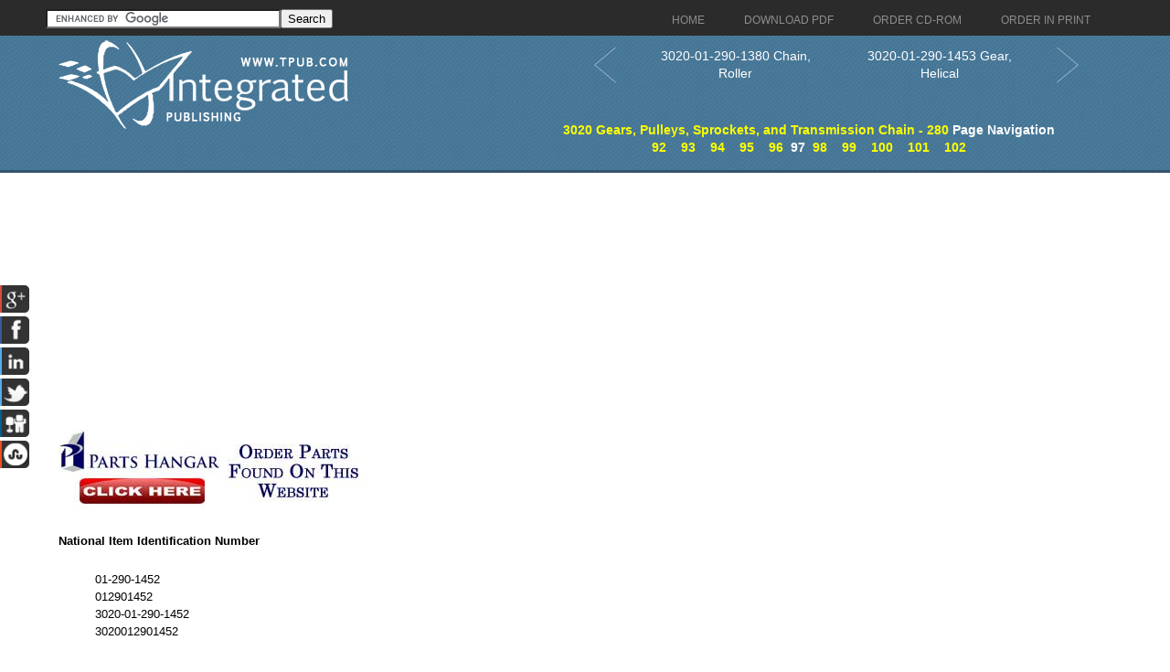

--- FILE ---
content_type: text/html; charset=UTF-8
request_url: https://gearspulleys.tpub.com//280/01-290-1452.htm
body_size: 3930
content:
<!DOCTYPE html>
<link rel="stylesheet" type="text/css" href="http://www.tpub.com/mobile.css">

<script type="text/javascript">
        var browser = navigator.appName;
        if (browser == "Microsoft Internet Explorer") {
            document.onkeydown=keydownie;
        } else {
            document.onkeydown=keydown;
        }
        function keydownie(e) {
            if (!e) var e = window.event;
            if (e.keyCode) {
                keycode = e.keyCode;
                if ((keycode == 39) || (keycode == 37)) {
                    window.event.keyCode = 0;
                }
            } else {
                keycode = e.which;
            }
            if (keycode == 37) {
                img = document.querySelector("img[src='http://www.tpub.com/arrowleft.jpg'],img[src='http://www.tpub.com/images/left.png']");
                window.location = img.parentElement.href;
                return false;
            } else if (keycode == 39) {
                img = document.querySelector("img[src='http://www.tpub.com/arrowright.jpg'],img[src='http://www.tpub.com/images/right.png']");
                window.location = img.parentElement.href;
                return false;
            }
        }
        function keydown(e) {
            if (e.which) {
                keycode = e.which;
            } else {
                keycode = e.keyCode;
            }
            if (keycode == 37) {
                img = document.querySelector("img[src='http://www.tpub.com/arrowleft.jpg'],img[src='http://www.tpub.com/images/left.png']");
                window.location = img.parentElement.href;
                return false;
            } else if (keycode == 39) {
                img = document.querySelector("img[src='http://www.tpub.com/arrowright.jpg'],img[src='http://www.tpub.com/images/right.png']");
                window.location = img.parentElement.href;
                return false;
            }
        }
</script>
<script>if (top!= self) top.location.replace(location);</script>
<script async
src="//pagead2.googlesyndication.com/pagead/js/adsbygoogle.js"></script>
<script>
  (adsbygoogle = window.adsbygoogle || []).push({
    google_ad_client: "ca-pub-8029680191306394",
    enable_page_level_ads: true
  });
</script>

<!DOCTYPE html PUBLIC "-//W3C//DTD XHTML 1.0 Transitional//EN" "http://www.w3.org/TR/xhtml1/DTD/xhtml1-transitional.dtd">

<html xmlns="http://www.w3.org/1999/xhtml">
	<HEAD>
	<title>3020-01-290-1452 Gear, Bevel</title>
	<meta name="robots" content="index, follow" />
	<meta name="viewport" content="width=device-width, initial-scale=1, maximum-scale=1">
	<meta http-equiv="Content-Type" content="text/html; charset=UTF-8" />
	<link href="//www.tpub.com/css/style99.css" rel="stylesheet" type="text/css" />
	<link href="//www.tpub.com/css/respon.css" rel="stylesheet" type="text/css" />
	<script src="//ajax.googleapis.com/ajax/libs/jquery/2.1.0/jquery.min.js"></script>

	<link rel="stylesheet" href="//www.tpub.com/social/css/social.css" type="text/css" />
	<script src="//www.tpub.com/social/js/socialbars.js" type="text/javascript"></script>


	<!--ui_totop START -->
	<link href="//www.tpub.com/ui_totop/css/ui.totop.css" rel="stylesheet" />
	<!-- <script src="//www.tpub.com/ui_totop/js/jquery.ui.totop.js" charset="utf-8"></script> -->

	<script src="//ajax.googleapis.com/ajax/libs/jqueryui/1.10.4/jquery-ui.min.js"></script>
	<!-- ui_totop END -->
	<!-- superfish -->
	<link rel="stylesheet" media="screen" href="//www.tpub.com/superfish/css/superfish.css" />
	<script src="//www.tpub.com/superfish/js/superfish-1.4.8/js/hoverIntent.js"></script>
	<script src="//www.tpub.com/superfish/js/superfish-1.4.8/js/superfish.js"></script>
	<script src="//www.tpub.com/superfish/js/superfish-1.4.8/js/supersubs.js"></script>
	<script src="//www.tpub.com/js/selectnav.min.js"></script>
	<!-- ENDS superfish -->
	<!--||extrainfo||-->

	</HEAD>
	<BODY>

<div id="socialside">
</div>

    <div class="body_pattern">
      <div class="header_res">
        <div class="main_resize">


          <div class="header_res_text">
          <div class="header_res_text_search"><form action="//www.google.com" id="cse-search-box" target="_blank"><div><input type="hidden" name="cx" value="partner-pub-8029680191306394:9289819292" /><input type="hidden" name="ie" value="UTF-8" /><input type="text" name="q" size="30" /><input type="submit" name="sa" value="Search" /></div></form><script type="text/javascript" src="//www.google.com/coop/cse/brand?form=cse-search-box&amp;lang=en"></script></div>
          </div>

          <nav> 
		<ul id="nav" class="sf-menu">
		  <li><a href="//www.tpub.com" class="menu_navigation"><span>Home</span></a>
		  <li><a href="http://archive.tpub-products.com" class="menu_navigation"><span>Download PDF</span></a></li>
		  <li><a href="http://www.oneondemand.com" class="menu_navigation"><span>Order CD-ROM</span></a></li>
		  <li><a href="http://archive.tpub-products.com" class="menu_navigation"><span>Order in Print</span></a></li>
		</ul>
          </nav>
          <!-- /menu -->
          <div class="clr"></div>
          <div class="logo"><a href="//www.tpub.com"><img src="//www.tpub.com/images/logo.png"></a></div>
	<div class="naviwhole">
<table><tr><td>
	<div class="leftnavi"><table width="100%"><tr><td><a href="01-290-1380.htm"><button class="arrow leftarrow"><svg xmlns="http://www.w3.org/2000/svg" xmlns:xlink="http://www.w3.org/1999/xlink" width="60px" height="40px" viewBox="0 0 50 80" xml:space="preserve"><polyline fill="none" stroke="#FFFFFF" stroke-width="1" stroke-linecap="round" stroke-linejoin="round" points="45.63,75.8 0.375,38.087 45.63,0.375"/></svg></button></a></td><td><a href="01-290-1380.htm">3020-01-290-1380 Chain, Roller</a></td></tr></table></div>
</td><td>
	<div class="rightnavi"><table width="100%"><tr><td><a href="01-290-1453.htm">3020-01-290-1453 Gear, Helical</td><td><button class="arrow rightarrow"><svg xmlns="http://www.w3.org/2000/svg" xmlns:xlink="http://www.w3.org/1999/xlink" width="60px" height="40px" viewBox="0 0 50 80" xml:space="preserve"><polyline fill="none" stroke="#FFFFFF" stroke-width="1" stroke-linecap="round" stroke-linejoin="round" points="0.375,0.375 45.63,38.087 0.375,75.8"/></svg></button></a></td></tr></table></div><br>
</td></tr></table>

	<div class="pagenavi"><a href="index.htm"><br>3020 Gears, Pulleys, Sprockets, and Transmission Chain - 280</a> Page Navigation<br>&nbsp;&nbsp;<a href="01-290-1106.htm" title="3020-01-290-1106 Gear, Spur" class="tooltip">92</a>&nbsp;&nbsp;&nbsp;&nbsp;<a href="01-290-1107.htm" title="3020-01-290-1107 Gear, Worm Wheel" class="tooltip">93</a>&nbsp;&nbsp;&nbsp;&nbsp;<a href="01-290-1127.htm" title="3020-01-290-1127 Pulley, Groove" class="tooltip">94</a>&nbsp;&nbsp;&nbsp;&nbsp;<a href="01-290-1298.htm" title="3020-01-290-1298 Gear, Spur" class="tooltip">95</a>&nbsp;&nbsp;&nbsp;&nbsp;<a href="01-290-1380.htm" title="3020-01-290-1380 Chain, Roller" class="tooltip">96</a>&nbsp;&nbsp;97&nbsp;&nbsp;<a href="01-290-1453.htm" title="3020-01-290-1453 Gear, Helical" class="tooltip">98</a>&nbsp;&nbsp;&nbsp;&nbsp;<a href="01-290-1498.htm" title="3020-01-290-1498 Pulley, Groove" class="tooltip">99</a>&nbsp;&nbsp;&nbsp;&nbsp;<a href="01-290-1499.htm" title="3020-01-290-1499 Pulley, Groove" class="tooltip">100</a>&nbsp;&nbsp;&nbsp;&nbsp;<a href="01-290-1500.htm" title="3020-01-290-1500 Pulley, Timing Belt" class="tooltip">101</a>&nbsp;&nbsp;&nbsp;&nbsp;<a href="01-290-1761.htm" title="3020-01-290-1761 Sprocket Wheel" class="tooltip">102</a>&nbsp;&nbsp;</div>





</div>
          <div class="RSS"> 
</div>
          <div class="clr"></div>
        </div>
        <div class="clr"></div>
        
        <!--main_resize end  -->
        <div class="clr"></div>
      </div>
      <div class="clr"></div>
      <div class="main_resize" id="gallery">
        <div class="columns">
          <div class="clr"></div>
          <div class="content_blog">
		<script async src="//pagead2.googlesyndication.com/pagead/js/adsbygoogle.js"></script>
		<!-- Tpub-Top -->
		<ins class="adsbygoogle"
		     style="display:block"
		     data-ad-client="ca-pub-8029680191306394"
		     data-ad-slot="6477295296"
		     data-ad-format="auto"></ins>
		<script>
		(adsbygoogle = window.adsbygoogle || []).push({});
		</script>            
          </div>
            <div class="some_blog">
		<a href="http://www.partshangar.com/rfq.htm" target="_blank"><img src="//www.tpub.com/parts.jpg"></a>
            </div>
          <div class="clr"></div>
        </div>
        

        <div class="columns">
          <div class="clr"></div>
          <div class="content_blog">
		<div class="pos1"><p><b>National Item Identification Number</b></p><blockquote><p>01-290-1452<br>012901452<br>3020-01-290-1452<br>3020012901452</p></blockquote></blockquote>
<blockquote><p><b>National Stock Number</b></p><blockquote><p></p></blockquote></blockquote>
<blockquote><p><b>Item Name</b></p><blockquote><p>GEAR,BEVEL</p></blockquote></blockquote>
<blockquote><p><b>Federal Supply Class</b></p><blockquote><p>3020</p></blockquote></blockquote>
<blockquote>
	<br>Referenced on: <a href="//constructiontractors.tpub.com//TM-9-2320-303-24P/TM-9-2320-303-24P0615.htm">http://constructiontractors.tpub.com//TM-9-2320-303-24P/TM-9-2320-303-24P0615.htm</a><br>Referenced on: <a href="//constructiontractors.tpub.com//TM-9-2320-303-24P/TM-9-2320-303-24P0691.htm">http://constructiontractors.tpub.com//TM-9-2320-303-24P/TM-9-2320-303-24P0691.htm</a><br>Referenced on: <a href="//trucktractor6x4.tpub.com//TM-9-2320-273-24P/css/TM-9-2320-273-24P_1017.htm">http://trucktractor6x4.tpub.com//TM-9-2320-273-24P/css/TM-9-2320-273-24P_1017.htm</a><br>Referenced on: <a href="//trucktractor6x4.tpub.com//TM-9-2320-273-24P/css/TM-9-2320-273-24P_845.htm">http://trucktractor6x4.tpub.com//TM-9-2320-273-24P/css/TM-9-2320-273-24P_845.htm</a><br>Referenced on: <a href="//trucktractor6x4.tpub.com//TM-9-2320-273-24P/css/TM-9-2320-273-24P_923.htm">http://trucktractor6x4.tpub.com//TM-9-2320-273-24P/css/TM-9-2320-273-24P_923.htm</a><p><b>Description</b></p><blockquote><p>A gear in the form of a frustum of a cone, with straight, skewed, or curved teeth, cut on the external face. See also GEAR, ANTIBACKLASH, BEVEL.</p></blockquote></blockquote>
<blockquote><p><b>Commercial and Government Entity Code (Supplier Data)</b></p>

<hr>
			
<blockquote>
<p>
3D6E9
</p>
<blockquote><hr>

<p>
AXLE TECH INTERNATIONAL INC<br />
3001 WEST BIG BEAVER 400<br />
TROY<br />
MI<br />
48084<br />
248-244-9724

</p>
<hr>
</blockquote>
</blockquote>


<blockquote>
<p>
78500
</p>
<blockquote><hr>

<p>
MERITOR HEAVY VEHICLE SYSTEMS LLC<br />
DBA MERITOR WABCO VEHICLE CONTROL<br />
2135 W MAPLE RD<br />
TROY<br />
MI<br />
48084<br />
859-525-3764

</p>
<hr>
</blockquote>
</blockquote>
</blockquote>
<blockquote><p><b>NSN (National Stock Number) 3020-01-290-1452, 3020012901452 NIIN (National Identification Number) 01-290-1452, 012901452</b></p><br><img src="3020-01-290-1452.jpg" alt="3020-01-290-1452, 3020012901452, 01-290-1452, 012901452"><br><p><b>Part Numbers (Reference Numbers)</b></p><blockquote><p>2234-C-783<br>2234-C-783</p></blockquote></blockquote>
<blockquote><p><b>Required Categories</b></p><blockquote><p>III END ITEM IDENTIFICATION</p></blockquote></blockquote>
<blockquote><p><b>Required Description</b></p><blockquote><p>2320-01-028-4395</p></blockquote></blockquote>
<script type="text/javascript"><!--
 
 
 
 
 
//--></script>
</div>
          </div>
            <div class="some_blog">
		<script async src="//pagead2.googlesyndication.com/pagead/js/adsbygoogle.js"></script>
		<!-- Tpub-Right -->
		<ins class="adsbygoogle"
		     style="display:block"
		     data-ad-client="ca-pub-8029680191306394"
		     data-ad-slot="9884760099"
		     data-ad-format="auto"></ins>
		<script>
		(adsbygoogle = window.adsbygoogle || []).push({});
		</script>
<br><br><br><br><a href="https://www.securehalo.com/cybersecurity-architecture-infrastructure-services"><img src="//www.tpub.com/assessment.png" alt="Managed Security Service Provider"></a><br>
<script type="text/javascript">

  var _gaq = _gaq || [];
  _gaq.push(['_setAccount', 'UA-557784-1']);
  _gaq.push(['_setDomainName', 'tpub.com']);
  _gaq.push(['_trackPageview']);

  (function() {
    var ga = document.createElement('script'); ga.type = 'text/javascript'; ga.async = true;
    ga.src = ('https:' == document.location.protocol ? 'https://ssl' : 'http://www') + '.google-analytics.com/ga.js';
    var s = document.getElementsByTagName('script')[0]; s.parentNode.insertBefore(ga, s);
  })();

</script>
            </div>
          <div class="clr"></div>
        </div>

	<div class="columns">
          <div class="clr"></div>
          <div class="content_blog">
		<script async src="//pagead2.googlesyndication.com/pagead/js/adsbygoogle.js"></script>
		<!-- Tpub-Top -->
		<ins class="adsbygoogle"
		     style="display:block"
		     data-ad-client="ca-pub-8029680191306394"
		     data-ad-slot="6477295296"
		     data-ad-format="auto"></ins>
		<script>
		(adsbygoogle = window.adsbygoogle || []).push({});
		</script>            
          </div>
            <div class="some_blog">
		<a href="http://www.partshangar.com/rfq.htm" target="_blank"><img src="//www.tpub.com/parts.jpg"></a>
            </div>
          <div class="clr"></div>
        </div>


        <!--main_resize end  --> 
        
      </div>
      <div class="prefooter">
        <div class="main_resize">
          <div class="columns">
            <div class="pref_blog">
              <p><a href="//www.tpub.com/privacy.htm">Privacy Statement</a><br />
             <a href="//www.tpub.com/index/index.htm">Press Release</a><br />
             <a href="//www.tpub.com/contact.htm">Contact</a><br />
              </p>
            </div>
            <div class="clr"></div>
          </div>
          <div class="clr"></div>
        </div>
        <!--main_resize end  -->
        <div class="clr"></div>
      </div>
      <div class="footer">
        <div class="main_resize"> &copy; Copyright Integrated Publishing, Inc.. All Rights Reserved.   </div>
        <!--main_resize end  -->
        <div class="clr"></div>
      </div>
      <div class="clr"></div>
    </div>
</BODY>
</html>
<div itemscope itemtype="http://schema.org/Organization">
<div align="center"><table border="0" width="500" cellpadding="2"><tr><td>
<p align="right"><a itemprop="url" href="//www.tpub.com">
<img itemprop="logo" src="//www.tpub.com/75logo.png" width="50"/></a></td><td>
<font face="Arial" size="1"><span itemprop="name">Integrated Publishing, Inc. - A (SDVOSB) Service Disabled Veteran Owned Small Business</span></font>
<div itemprop="address" itemscope itemtype="http://schema.org/PostalAddress">
<font face="Arial" size="1">
</span></font></td></tr></table></div></div></center></div></div>
</html>




--- FILE ---
content_type: text/html; charset=utf-8
request_url: https://www.google.com/recaptcha/api2/aframe
body_size: 119
content:
<!DOCTYPE HTML><html><head><meta http-equiv="content-type" content="text/html; charset=UTF-8"></head><body><script nonce="Dxlox7_kpGNBVh8ABgVxAw">/** Anti-fraud and anti-abuse applications only. See google.com/recaptcha */ try{var clients={'sodar':'https://pagead2.googlesyndication.com/pagead/sodar?'};window.addEventListener("message",function(a){try{if(a.source===window.parent){var b=JSON.parse(a.data);var c=clients[b['id']];if(c){var d=document.createElement('img');d.src=c+b['params']+'&rc='+(localStorage.getItem("rc::a")?sessionStorage.getItem("rc::b"):"");window.document.body.appendChild(d);sessionStorage.setItem("rc::e",parseInt(sessionStorage.getItem("rc::e")||0)+1);localStorage.setItem("rc::h",'1768601850143');}}}catch(b){}});window.parent.postMessage("_grecaptcha_ready", "*");}catch(b){}</script></body></html>